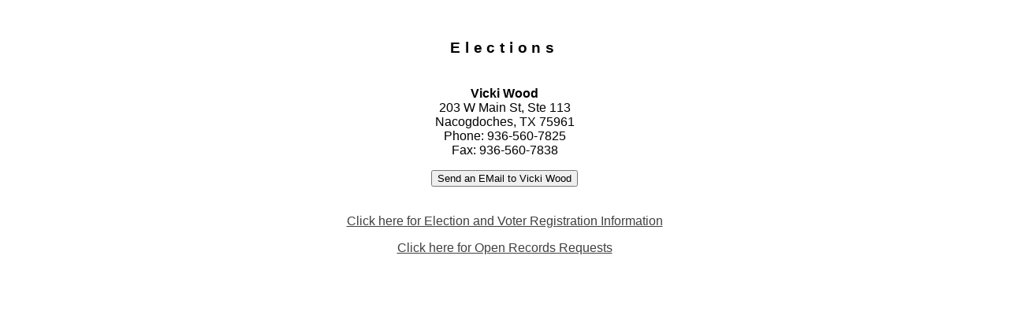

--- FILE ---
content_type: text/html
request_url: https://www.co.nacogdoches.tx.us/departments/elections.asp?PF=Yes
body_size: 1207
content:

<!DOCTYPE html>
<html lang="en">
<head>
    <LINK REL=StyleSheet HREF="/print.css?v20160503143929" TYPE="text/css" MEDIA=screen>
    <LINK REL=StyleSheet HREF="/print.css?v20160503143929" TYPE="text/css" MEDIA=print>

	<title>Nacogdoches County, Texas</title>
	<meta http-equiv="Content-Type" content="text/html; charset=UTF-8" />
    <meta name="author" content="Nacogdoches County IT" />
    <meta name="copyright" content="&copy; 2011-2013 Nacogdoches County" />
	<meta name="description" content="Nacogdoches County, Texas" />
    <meta name="revisit-after" content="1 days" />
    <meta name="robots" content="All" />
    <meta http-equiv="expires" content="Sun, 1 Feb 2026 00:11:58 GMT" />

    <link rel="apple-touch-icon" href="/apple-touch-icon.png"/>
</head>
<body>

  <td class="content">
   <div class="content">
    <h3 align="center">Elections</h3>
	<table border="0" cellpadding="3" cellspacing="8" style="width: 100%;">
	  <tr>
         <td width="50%">
           <p class="center">
            <strong>Vicki Wood</strong><br />
            203 W Main St, Ste 113<br />
            Nacogdoches, TX 75961<br />
            Phone: 936-560-7825<br />
            Fax: 936-560-7838<br />
            
<form name="SendMailForm" method="post" action="/SendMail.asp" onsubmit="return validate()">
  <input type="hidden" name="Title" value="Elections" />
  <input type="hidden" name="Person" value="Vicki Wood" />
  <input type="hidden" name="Form" value="/departments/elections.asp" />
  <p class="center"><input class="sendto" type="submit" value="Send an EMail to Vicki Wood" /></p>
</form>

          </p>
        </td>
      </tr>
    </table>
    <p class="center">
      <a title="Voter Information" href="/ElectionInformation/Index.asp" target="_self">
        Click here for Election and Voter Registration Information
      </a>
    </p>
    <p class="center">
      <a href="../OpenRecords/Index.asp" >Click here for Open Records Requests</a>
    </p>
   </div>
  </td>
</tr>
</table>
</body>
<style>
  .notice {
    background-color: #fff;
    border-radius: 5px;
    border: 1px solid #dc3545;
    padding: 0;
    margin: 5px;
    box-shadow: 0 0 5px #aaa;
  }
  .noticeHeading {
    background-color: #dc3545;
    color: #fff;
    border-radius: 4px 4px 0 0;
    margin: 0;
  }
  .noticeButton {
    background-color: #dc3545;
    color: #fff;
    display: inline-block!important;
    border-radius: 5px;
    padding: 4px;
    margin: 2px;
  }
  .noticeButton:link {
    text-decoration: none;
    color:#fffff0;
  }
  .noticeButton:visited {
    color:#fffff0;
  }
  .noticeButton:hover {
    background-color: #ce3141;
  }
</style>
</html>
		

--- FILE ---
content_type: text/css
request_url: https://www.co.nacogdoches.tx.us/print.css?v20160503143929
body_size: 2200
content:
BODY
{
	font-family:Sans-Serif;
	font-style:normal;
	font-weight:normal;
	font-size:medium;
	color:Black;
	background-color:white;
	background-image:none;
	text-decoration:none;
	vertical-align:baseline;
	text-align:left;
	text-indent:0;
	line-height:normal;
}

H1
{
	color: black;
	font-size: larger;
	font-weight: bold;
	letter-spacing: 0.1em;
	text-align:center;
}
H2
{
	color: black;
	font-size: larger;
	font-weight: bold;
	letter-spacing: 0.3em;
	text-align:center;
}
H3
{
	color: black;
	font-size: larger;
	font-weight: bold;
	letter-spacing: 0.3em;
	text-align:center;
}
H4
{
	color: black;
	font-size: larger;
	font-weight: bold;
	letter-spacing: 0.3em;
	text-align:center;
}

H5
{
	color: black;
	font-size: larger;
	font-weight: bold;
	letter-spacing: 0.7em;
	text-align:center;
}

TABLE
{
	border-collapse:collapse;
}

TABLE.center
{
    margin:25px 25px 0px 0px;
    text-align:center;
    width:100%;
	border-collapse:collapse;
}

A
{
	color:#404040;
 	text-decoration:underline;
}

A:link
{
	color:#404040;
}

A:visited
{
	color:#404040;
}

A:active
{
	color:#404040;
}

A:hover
{
	color:#404040;
 	text-decoration:underline;
}

P.counter
{
	font-size:smaller;
	color:#808080;
	text-align:center;
}

DIV.title
{
	color:black;
	background-color:white;
	padding-top: 4px;
	padding-bottom: 4px;
}

P.title 
{
 	text-align:center;
	font-weight:bold;
	font-size:x-large;
	letter-spacing: 0.7em
}

P.date
{
 	text-align:center;
	font-weight:bold;
	letter-spacing: 0.3em
}

DIV.stars
{
	color:black;
	background-color:white;
	padding-bottom:64px;
}

DIV.menu
{
	color:black;
	background-color:white;
}

TD.menu
{
	width:185px;
	font-size:medium;
	font-style:italic;
	border-right:Black, solid, thin;
	vertical-align:top;
	background-color:white;
}

P.menu
{
	color:#fffff0;
	background-color:black;
 	text-decoration:none;
 	margin: 0px 0px 10px 10px;
 	text-indent:-15px;
}

P.menui
{
	color:#fffff0;
	background-color:black;
 	text-decoration:none;
 	margin: 0px 0px 10px 20px;
 	text-indent:-15px;
}

A.menu
{
	color:black;
 	text-decoration:none;
}

A.menu:link
{
	color:black;
}

A.menu:visited
{
	color:black;
}

A.menu:active
{
	color:black;
}

A.menu:hover
{
	color:black;
 	text-decoration:underline;
}

P.menuactive
{
	color:black;
 	text-decoration:none;
}

A.menuactive
{
	color:black;
 	text-decoration:none;
}

A.menuactive:link
{
	color:black;
}

A.menuactive:visited
{
	color:black;
}

A.menuactive:active
{
	color:black;
}

A.menuactive:hover
{
	color:black;
 	text-decoration:underline;
}

MARQUEE.menu
{
	color:#f0f0f0;
	height:150px;
	width:150px;
	border-width:thick;
	border-style:solid;
	border-color:black;
}

TD.content
{
	color:black;
	width:100%;
	vertical-align:top;
	background-color:white;
}

DIV.content
{
	margin:50px 15px 15px 15px;
}

P.welcome
{
 	text-align:center;
	font-size:large;
	font-weight:bold;
	letter-spacing: 0.5em;
	padding-bottom:16px;
}

p.information
{
	color:white;
 	text-align:center;
	font-size:large;
	font-weight:bold;
	margin-left:15%;
	margin-right:15%;
}

DIV.spacer
{
	padding-top:8px;
}

DIV.item
{
	background-color:white;
	margin-left:15%;
	margin-right:15%;
}

P.itemhead
{
	height:20px;
	vertical-align:text-bottom;
	margin-bottom:-10px;
	margin-left:20px;
	background-color:White;
	color:black;
	font-weight:bold;
	text-align:left;
	letter-spacing: 0.5em;
}

UL.item
{
	list-style-image:url(/images/star_blue.png);
	margin-left:20px;
}

UL.item_NotIE
{
	list-style-image:url(/images/star_blue.png);
	margin-left:-12px;
}

LI.item
{
	color:Black;
	padding-left:5px;
}

LI.item_NotIE
{
	color:Black;
}

A.item
{
	color:black;
 	text-decoration:none;
}
A.item:link
{
	color:black;
}

A.item:visited
{
	color:black;
}

A.item:active
{
	color:black;
}

A.item:hover
{
	color:black;
}

TD.element
{
	text-align: justify;
	font-size:medium;
	vertical-align:top;
}

P.event
{
	margin-top:8px;
	padding-top:0px;
}

UL.event
{
    margin:0px 0px 0px 0px;
}

LI.event
{
    margin:0px 0px 0px 0px;
}

P.departments
{
	text-align:center;
	line-height:0.8;
}

P.pressrelease
{
	text-indent:-32px;
	margin-left:32px;
	margin-right:32px;
}

DIV.newcontect
{
	margin-top:32px;
	margin-left:32px;
	margin-right:32px;
}

P.alert
{
	color:Black;
	font-weight:bolder;
	font-size:larger;
}

P.center
{
	text-align:center;
}

P.textl
{
	text-align:left;
	margin-left:25px;
	margin-right:25px;
}

P.texti
{
	text-align:justify;
	margin-left:25px;
	margin-right:25px;
	text-indent:25px;
}

P.texthi
{
	text-align:justify;
	margin-left:50px;
	margin-right:25px;
	text-indent:-25px;
}

P.text
{
	text-align:justify;
	margin-left:25px;
	margin-right:25px;
}

p.textlt
{
	text-align:left;
	margin:0px 0px 0px 0px;
}

p.textct
{
	text-align:center;
	margin:0px 0px 0px 0px;
}

p.textrt
{
	text-align:right;
	margin:0px 0px 0px 0px;
}

LI.text
{
	text-align:justify;
	margin-left:25px;
	margin-right:25px;
}

P.big
{
	color:Black;
	font-size:175%;
	font-weight:normal;
	text-align:justify;
	margin-left:25px;
	margin-right:25px;
}

P.indent
{
	margin-left:15px;
	margin-right:15px;
}

P.indentbig
{
	margin-left:50px;
}

DIV.word
{
	margin:0px 25px 0px 25px;
}

P.MsoNormal, LI.MsoNormal, DIV.MsoNormal
{
	margin:0in;
	margin-bottom:.0001pt;
	font-size:12.0pt;
	font-family:"Times New Roman","serif";
}
SPAN.MsoHyperlink
{
	color:black;
	text-decoration:underline;
}
SPAN.MsoHyperlinkFollowed
{
	color:black;
	text-decoration:underline;
}

TABLE.mail
{
	width:75%;
	border-collapse:collapse;
}

TD.mail
{
	border-color:#c0c0c0;
	border-style:inset;
}

DIV.mail
{
	margin:50px 15px 15px 15px;
	text-align:left;
}

TABLE.complaint
{
    margin:5px 0px 0px 0px;
    text-align:center;
    width:100%;
    border:thin solid black;
}

TD.complaint
{
    width:50%;
    border:thin solid black;
    vertical-align:top;
}

p.complaint
{
	text-align:left;
	margin: 0px 5px 0px 5px;
}

P.check
{
	text-align:left;
	margin:0px 0px 0px 50px;
 	text-indent:-25px;
}

DIV.historical
{
	color:Black;
	margin:50px 15px 15px 15px;
}

INPUT.hide
{
	display:none;
}

TABLE.photos
{
	border-style:none;
	border-collapse:collapse;
}

TD.photos
{
	padding:20px 20px 20px 20px;
}

IMG.pic
{
	border-width:3px;
	border-style:outset;
	border-color:black;
}

P.center
{
	text-align:center;
}

P.textl
{
	text-align:left;
}

P.texti
{
	text-align:justify;
	text-indent:15px;
}

P.texthi
{
	text-align:justify;
	margin-left:15px;
	text-indent:-15px;
}

P.text
{
	text-align:justify;
}

LI.text
{
	text-align:justify;
}

P.big
{
	color:Black;
	font-size:175%;
	font-weight:normal;
	text-align:justify;
}

P.indent
{
	margin-left:15px;
	margin-right:15px;
}

P.indentbig
{
	margin-left:50px;
}

DIV.word
{
	margin:0px 25px 0px 25px;
}

P.MsoNormal, LI.MsoNormal, DIV.MsoNormal
{
	margin:0in;
	margin-bottom:.0001pt;
	font-size:12.0pt;
	font-family:"Times New Roman","serif";
}
SPAN.MsoHyperlink
{
	color:blue;
	text-decoration:underline;
}
SPAN.MsoHyperlinkFollowed
{
	color:purple;
	text-decoration:underline;
}

TABLE.mail
{
	width:75%;
	border-collapse:collapse;
}

TD.mail
{
	border-color:black;
	border-style:inset;
	vertical-align:top;
}

DIV.mail
{
	margin:50px 15px 15px 15px;
	text-align:left;
}

TABLE.complaint
{
    margin:5px 0px 0px 0px;
    text-align:center;
    width:100%;
    border:thin solid black;
}

TD.complaint
{
    width:50%;
    border:thin solid black;
    vertical-align:top;
}

p.complaint
{
	text-align:left;
	margin: 0px 5px 0px 5px;
}

P.check
{
	text-align:left;
	margin:0px 0px 0px 50px;
 	text-indent:-25px;
}

DIV.historical
{
	color:black;
	margin:50px 15px 15px 15px;
}

INPUT.hide
{
	display:none;
}

TABLE.photos
{
	border-style:none;
	border-collapse:collapse;
}

TD.photos
{
	padding:20px 20px 20px 20px;
}

IMG.pic
{
	border-width:3px;
	border-style:outset;
	border-color:black;
}

INPUT.button
{
	color:black;
	font-size:medium;
	text-decoration:underline;
	cursor:pointer;
	cursor:hand;
	margin:0px 5px 0px 5px;
	background:none;
	border:0px;
}

TD.links
{
	width:170px;
	font-size:smaller;
    vertical-align:top;
}

TD.bar
{
    width:1px;
    background-color:black;
}

TABLE.boxes
{
    width:100%;
}

TD.boxes
{
    vertical-align:top;
    width:50%;
    border:1px;
	border-color:black;
	border-style:solid;
    padding:10px 10px 10px 10px;
}

TD.boxesnp
{
    vertical-align:top;
    width:100%;
    border:1px;
	border-color:black;
	border-style:solid;
    padding: 0px 0px 0px 0px;
}

TD.boxesb
{
    vertical-align:top;
    width:100%;
    border-top:0px;
    border-bottom:1px;
    border-left:0px;
    border-right:0px;
	border-color:black;
	border-style:solid;
    padding:10px 10px 10px 10px;
}


TD.boxesp
{
    vertical-align:top;
    width:100%;
    padding:10px 10px 10px 10px;
}

P.job
{
	font-size: larger;
	font-weight: bold;
	letter-spacing: 0.3em;
	text-align:center;
}

TD.ap
{
    width:50%;
	border-color:#e0e0e0;
	border-style:inset;
	vertical-align:top;
}

P.ap
{
 	margin: 0px 0px 0px 0px;
}

OL.ap
{
 	margin: 0px 0px 15px 0px;
}

P.api
{
 	margin: 0px 0px 15px 20px;
 	text-indent:-20px;
}

TD.apl
{
	width:185px;
	vertical-align:middle;
}
